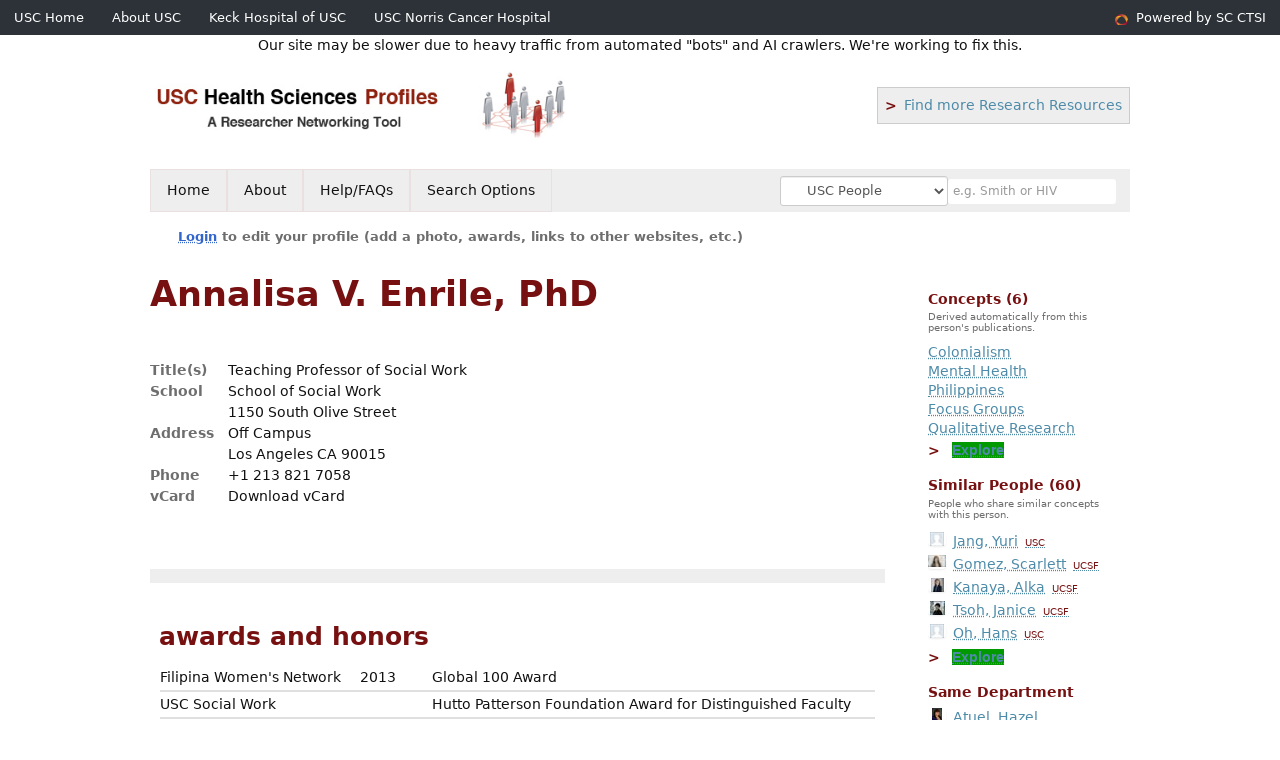

--- FILE ---
content_type: text/css
request_url: https://profiles.sc-ctsi.org/App_Themes/USC/USC.css
body_size: 1244
content:
/* global variables */
:root {
    --heading-color: #771111;
    --generic-link-color: #4d8ba9;
    --generic-link-visited-color: #8d8ba9;
    --menu-important-background-color: #ebe0e0;

    
    /* dark color in footer at https://sc-ctsi.org/ */
    --very-dark-background-color: #2c3238;

}

/* TIPPY TOP INSTITUTIONAL HEADER */

/* items are smooshed on left, except last one's on the right */
.researcherprofiles--branded-institutional-banner--menu ul:only-of-type {
    justify-content: start;
}

.researcherprofiles--branded-institutional-banner--menu ul:only-of-type li {
    margin-right: 2rem;
}

.researcherprofiles--branded-institutional-banner--menu ul:only-of-type li:last-child {
    margin-left: auto;
    margin-right: 0;
}

/* reduce font size a little */
.researcherprofiles--branded-institutional-banner--menu ul li a {
    font-size: 0.9rem;
}

/* logo before final item */
.researcherprofiles--branded-institutional-banner--menu a#powered-by-ctsi {
    border: none;
    padding: 0 0 0 1.5rem;
    background: transparent url("/App_Themes/USC/Images/powered_by_scctsi.png") no-repeat scroll 0 4px;
    background-size: 1em 1em;
}

/* SITE NAME BANNER */

/* put the site name on left, new features block on right */

.researcherprofiles--institution-header {
    display: flex;
    flex-direction: row;
    flex-wrap: nowrap;
    justify-content: space-between;
    align-content: space-around;
    align-items: center;
}

/* make name image bigger */
.researcherprofiles--institution-header--site-logo h1 a img {
    height: 5rem;
    max-height: 5rem;
}

/* STYLE "TOUR PROFILES" AND "NEW FEATURES" */

@media (max-width: 960px) {
    #new-features {
        display: none
    }
}

#new-features a,
#new-features a:visited {
    color: var(--generic-link-color);
}

#new-features,
.tour {
    font-weight: bold;
    padding: 0.5rem;
    background: var(--highlighted-panel-background-color);
    border: 1px solid var(--highlighted-panel-border-color);
}

.tour {
    margin-top: 1rem;
}

/* TODO: remove this at source */
div[id^="ctl00_ContentPassive_rptPassive_ctl00_ctl00_TwitterUSC"] {
    display: none;
}

/* SITEWIDE */

.dblarrow:before {
    color: var(--heading-color);
}

/* TODO: DETERMINE WHERE ANY OF THIS IS USED */

/* navbar & footer colors */
.profilesFooter {
    border: none;
    padding-bottom: 10px;
}

.profilesFooter p {
    color: #FFF;
    padding: 5px;
    width: 700px;
    text-align: center;
    font-size: 12px;
    margin: 5px auto;
}

.faculty2 {
    margin-left: 12px;
}

.student2,
.faculty2 {
    vertical-align: -2px;
}

.profile .passive-header {
    background-color: #f8f8f9;
    text-align: center;
    margin: 10px 0 -8px;
    padding: 8px 2px;
}

div.PlumX-Popup {
    display: inline;
    margin-left: 10px;
}

.PlumX-Popup .ppp-container.ppp-badge>a {
    font-family: arial, helvetica, sans serif !important;
}

#gadgets-gadget-title-bar-119 {
    background-color: #FFF;
}

.aboutProfiles .shaded {
    background-color: #CCC;
}

body.about .toolbox {
    background: none;
}